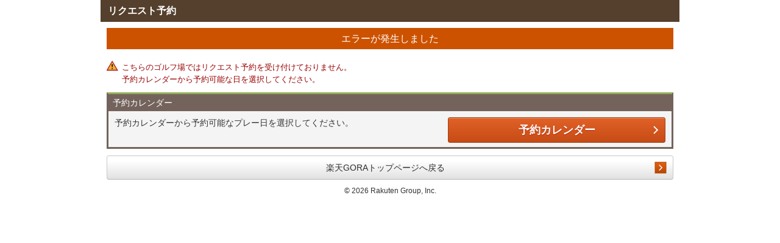

--- FILE ---
content_type: text/html; charset=EUC-JP
request_url: https://booking.gora.golf.rakuten.co.jp/?menu=req&act=input&plan_id=20156179&date=20231227&kind_cd=1
body_size: 2044
content:
<!doctype html>
<html>
<head>
<!-- Google Tag Manager -->
<script type="text/javascript" src="/common/system_common/js/prod_gora_GTM.js?v=20230328" data-gorapage="req/input"></script>
<!-- End Google Tag Manager --><meta charset="euc-jp">
<meta name="viewport" content="width=device-width,initial-scale=1" />
<meta name="robots" content="noindex,nofollow">
<meta name="googlebot" content="noindex,nofollow,noarchive" />
<meta name="format-detection" content="telephone=no" />
<meta content="24時間リアルタイムに予約がとれるオンラインゴルフ場予約サイト、楽天GORA!" name="description" />
<meta content="ゴルフ,ゴルフ予約,ゴルフ場予約,プレー予約,ゴルフプレー,ゴルフ場,ゴルフ場ガイド,ゴルフ場検索,スコア登録,会員権" name="keywords" />
<meta class="cluster" name="cluster" id="metaMenuName" content="req" value="req">
<meta class="cluster" name="cluster" id="metaActName" content="input" value="input">
<link rel="shortcut icon" href="https://gora.golf.rakuten.co.jp/img/favicon.png">
<title>【楽天GORA】リクエスト予約</title>
<link rel="stylesheet" type="text/css" href="/common/system_common/responsive/css/master.css?v=20240828">
<!--[if IE 9]>
<link rel="stylesheet" type="text/css" href="/common/system_common/responsive/css/ie9.css">
<script src="/common/system_common/responsive/js/html5.js"></script>
<![endif]-->
<!--[if IE 8]>
<link rel="stylesheet" type="text/css" href="/common/system_common/responsive/css/ie8.css?v=20160705">
<script src="/common/system_common/responsive/js/html5.js"></script>

<script> 
   (function() {
     if (! 
     /*@cc_on!@*/
     0) return;
     var e = "abbr, article, aside, audio, canvas, datalist, details, dialog, eventsource, figure, footer, header, hgroup, mark, menu, meter, nav, output, progress, section, time, video".split(', ');
     var i= e.length;
     while (i--){
         document.createElement(e[i])
     } 
})() 

</script>
<![endif]-->
<script src="/common/system_common/js/lib/third_party/jquery/jquery-3.6.0.min.js?v=20210715"></script>
<script type="text/javascript" src="/common/system_common/responsive/js/common.js?v=20220902"></script>
</head>
<body>
<!-- Google Tag Manager (noscript) -->
<noscript><iframe src="https://www.googletagmanager.com/ns.html?id=GTM-WW5SR3V" height="0" width="0" style="display:none;visibility:hidden"></iframe></noscript>
<!-- End Google Tag Manager (noscript) -->
<div id="respWrap">
    <section class="sec_h1">
        <h1>リクエスト予約</h1>
    </section>
    <!--/sec_h1-->
    <section class="sec_container">
        <div class="sec_b01">
            <div class="sec_h2 btn_two cf">
                <div class="sec_err">エラーが発生しました</div>
            </div>
            <p class="caution_01 err_warning">
                <span class="caution_01_icon"></span>こちらのゴルフ場ではリクエスト予約を受け付けておりません。 <br>予約カレンダーから予約可能な日を選択してください。
            </p>
        </div>

        <div class="sec_b01 booking_container bdT_green">
            <h2>予約カレンダー</h2>
            <div class="cf">
                <p class="error_content p10">予約カレンダーから予約可能なプレー日を選択してください。</p>
                <div class="error_next">
                                            <a href="https://search.gora.golf.rakuten.co.jp/cal/disp/c_id/220084"
                           class="lbtn_orange lbtn_toNext calendar_next">予約カレンダー</a>
                                    </div>
            </div>
        </div>

        <!--GORAトップページへのリンク-->
        <div class="sec_b01">
            <a href="https://gora.golf.rakuten.co.jp" class="lbtn_gray lbtn_toTop">楽天GORAトップページへ戻る</a>
        </div>
    </section>
<footer class="footer">
  <p class="copyright">
    &copy;
    <script type="text/javascript">var dateTime=new Date();document.write(dateTime.getFullYear());</script>
    Rakuten Group, Inc.
  </p>
</footer>
</div>
    <!-- RAT -->
<form class="ratForm" name="ratForm" id="ratForm" style="display:none;">
<input type="hidden" name="rat" id="ratAccountId" value="401">
<input type="hidden" name="rat" id="ratServiceId" value="1">
<input type="hidden" name="rat" id="ratServiceType" value="gora_jp">
</form>
<script type="text/javascript" src="//r.r10s.jp/com/rat/js/rat-main.js"></script>
<!-- /RAT --><!-- SiteCatalyst code version: H.9.
Copyright 1997-2007 Omniture, Inc. More info available at
http://www.omniture.com -->
<script language="JavaScript" src="//jp.rakuten-static.com/1/js/anl/gra/s_code.js?20210531"></script>
<script language="JavaScript" src="https://image.gora.golf.rakuten.co.jp/common/system_common/js/s_code_golf.js?v=20210531"></script>
<script language="JavaScript"><!--
/* You may give each page an identifying name, server, and channel on
the next lines. */
s.pageName="req:input"
s.pageURL=""
s.server=""
s.channel=""
s.pageType=""
s.prop1=""
s.prop2=""
s.prop3=""
s.prop4=""
s.prop5=""
s.prop6=""
s.prop7=""
s.prop8=""
s.prop9=""
s.prop10=""
s.prop11=""
s.prop12=""
s.prop13=""
s.prop14=""
s.prop15=""
s.prop16=""
s.prop17=""
s.prop18=""
s.prop19=""
s.prop20=""
s.prop38=""
s.prop40=""
s.prop41=""
s.prop42=""
s.prop43=""
/* E-commerce Variables */
s.campaign=""
s.state=""
s.zip=""
s.events=""
s.products=""
s.purchaseID=""
s.eVar1=""
s.eVar2=""
s.eVar3=""
s.eVar4=""
s.eVar5=""
s.eVar6=""
s.eVar7=""
s.eVar8=""
s.eVar9=""
s.eVar10=""
s.eVar11=""
s.eVar12=""
s.eVar13=""
s.eVar14=""
s.eVar15=""
s.eVar16=""
s.eVar17=""
s.eVar18=""
s.eVar19=""
s.eVar20=""
s.eVar21=""
s.eVar29=""
s.eVar36=""
s.eVar38=""
/************* DO NOT ALTER ANYTHING BELOW THIS LINE ! **************/
var s_code=s.t();if(s_code)document.write(s_code)//--></script>
<!-- End SiteCatalyst code version: H.9. -->
</body>
</html>
